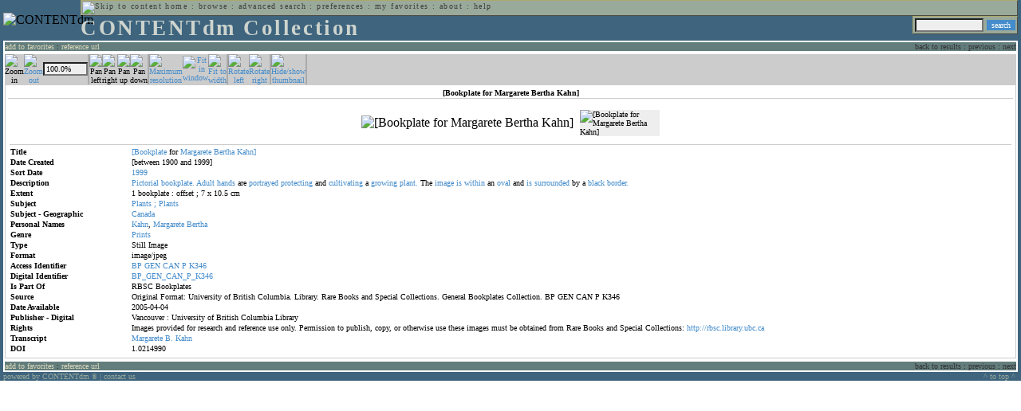

--- FILE ---
content_type: text/html; charset=UTF-8
request_url: http://cdmbackend.library.ubc.ca/cdm4/item_viewer.php?CISOROOT=/bookplate&CISOPTR=164&CISOBOX=1&REC=20
body_size: 33308
content:
<!--   
CONTENTdm Version 5.2
(c) OCLC 2009. All Rights Reserved.
//-->



<!DOCTYPE html PUBLIC "-//W3C//DTD XHTML 1.0 Transitional//EN"
        "http://www.w3.org/TR/xhtml1/DTD/xhtml1-transitional.dtd">
        
<html xmlns="http://www.w3.org/1999/xhtml" xml:lang="en" lang="en">
<head>

<meta http-equiv="content-type" content="text/html; charset=utf-8" />
	
<title>CONTENTdm Collection : Item Viewer</title>

<style type="text/css">
<!--

.maintext
	{
	font-family:verdana;
	font-size:65%;
	color:#000000;
	}

.maintextwhite
	{
	font-family:verdana;
	font-size:65%;
	color:#ffffff;
	}

.smalltext
	{
	color:#000000;
	font-family:verdana;
	font-size:65%;
	}
	
.headertext
	{
	font-family:geneva,verdana;
	font-size:170%;
	color:#cdd3cd;
	font-weight:bold;
	letter-spacing:1.9pt;
	}
	
.helpheading
	{
	font-family:verdana;
	font-size:140%;	
	color:#000000;
	font-weight:bold;	
	}

.helpsubheading
	{
	font-family:verdana;
	font-size:120%;	
	color:#000000;
	font-weight:bold;
	}
	
.red
	{
	font-family:verdana;
	font-size:100%;
	color:#990000;
	}

hr
	{
	color:#627d7c;
	}	
	
.copyright
	{
	font-family:verdana;
	font-size:65%;
	color:#99a99a;
	}
	
a.copyright
	{
	font-family:verdana;
	font-size:100%;
	color:#99a99a;
	text-decoration:none;
	}
	
a.copyright:hover
	{
	font-family:verdana;
	font-size:100%;
	color:#990000;
	text-decoration:none;
	}	

.offstatus
	{
	color:#333333;
	cursor:text;
	}
	
a.offstatus
	{
	color:#333333;
	cursor:text;
	}	
	
a.offstatus:hover
	{
	color:#333333;
	cursor:text;
	}
	
a
	{
	font-family:verdana;
	font-size:100%;
	color:#448ccb;
	text-decoration:none;
	}
	
a:hover
	{
	font-family:verdana;
	font-size:100%;
	color:#990000;
	text-decoration:none;
	}

.genmenu
	{
	font-family:geneva,verdana;
	font-size:65%;
	color:#404040;
	font-weight:normal;
	letter-spacing:1.1pt;
	text-decoration:none;
	}
	
a.genmenu
	{
	font-family:geneva,verdana;
	font-size:100%;
	color:#404040;
	font-weight:normal;
	letter-spacing:1.1pt;
	text-decoration:none;
	}
	
a.genmenu:hover
	{
	font-family:geneva,verdana;
	font-size:100%;
	color:#990000;
	font-weight:normal;
	letter-spacing:1.1pt;
	text-decoration:none;
	}

.submenu
	{
	font-family:verdana;
	font-size:65%;
	color:#202020;
	font-weight:normal;
	text-decoration:none;
	}
	
a.submenu
	{
	font-family:verdana;
	font-size:100%;
	color:#d9d7b9;
	font-weight:normal;
	text-decoration:none;
	}
	
a.submenu:hover
	{
	font-family:verdana;
	font-size:100%;
	color:#990000;
	font-weight:normal;
	text-decoration:none;
	}

.leftmenu
	{
	font-family:verdana;
	font-size:70%;
	color:#202020;
	font-weight:normal;
	text-decoration:none;
	}
	
a.leftmenu
	{
	font-family:verdana;
	font-size:100%;
	color:#202020;
	font-weight:normal;
	text-decoration:none;
	}
	
a.leftmenu:hover
	{
	font-family:verdana;
	font-size:100%;
	color:#990000;
	font-weight:normal;
	text-decoration:none;
	}

a.nonlink
	{
	font-family:verdana;
	font-size:100%;
	color:#000000;
	text-decoration:none;
	}

a.nonlink:hover
	{
	font-family:verdana;
	font-size:100%;
	color:#000000;
	text-decoration:none;
	}	
.asterix
	{
	color:#ff0000;
	font-family:verdana;
	font-size:90%;
	font-weight:bold;
	}
	
.tdtext
	{
	text-align:left;
	vertical-align:top;
	}
	
.tdviewtext
	{
	text-align:left;
	vertical-align:top;
	}
	
.tdimage
	{
	border:1px dashed #ffffff;
	background-color:#ffffff;
	padding:5px;
	}

.tdfavimage
	{	
	border:1px none #ffffff;
	background-color:;
	padding:5px;
	}
	
input
	{
	font-family:verdana;
	font-size:65%;
	color:#000000;
	background-color:#eeeeee;
	}
		
input.buttons
	{	
	font-family:verdana;
	font-size:65%;
	font-weight:normal;
	background-color:#aaaaaa;
	color:#ffffff;
	border-top-style:none;
	border-right-style:none;
	border-left-style:none;
	border-bottom-style:none;
	cursor:hand;
	}
	
input.searchbutton
	{	
	font-family:verdana;
	font-size:65%;
	font-weight:normal;
	background-color:#448ccb;
	color:#ffffff;
	border-top-style:none;
	border-right-style:none;
	border-left-style:none;
	border-bottom-style:none;
	cursor:hand;
	}

input.norm
	{	
	font-family:verdana;
	font-size:65%;
	font-weight:normal;
	color:#ffffff;
	border-top-style:none;
	border-right-style:none;
	border-left-style:none;
	border-bottom-style:none;
	cursor:hand;
	}

input.checkbox
	{	
	font-family:verdana;
	font-size:65%;
	font-weight:normal;
	color:#000000;
	border-top-style:none;
	border-right-style:none;
	border-left-style:none;
	border-bottom-style:none;
	cursor:hand;
	}
	
select
	{
	font-family:verdana;
	font-size:65%;
	color:#000000;
	background-color:#eeeeee;
	}
	
a.item
	{
	color:#000000;
	font-family:verdana;
	font-size:90%;
	font-weight:normal;
	text-decoration:none;
	}

a.item:hover
	{
	color:#990000;
	font-family:verdana;
	font-size:90%;
	font-weight:normal;
	text-decoration:none;
	}
	
.iframescroll
	{
	scrollbar-face-color:#627d7c;
	scrollbar-highlight-color:#ada86b;
	scrollbar-shadow-color:#ada86b;
	scrollbar-arrow-color:#ffffff;
	scrollbar-arrow-size:20px;
	scrollbar-track-color:#ffffff;
	scrollbar-darkshadow-color:#AAAAAA;
	scrollbar-3Dlight-color:#EEEEEE;
	}

.highlightbox 
{
	border: none;
	display:inline;
}

.transbox 
{
	border: 2px solid #ffff00;
	background-color:#ffff00;
	display:inline;
	filter:alpha(opacity=20);
	opacity:0.2;
	-moz-opacity:0.2;
}

input.searchboxes
	{
	font-family:verdana;
	font-size:65%;
	color:#000000;
	background-color:#eeeeee;
	width:200px;
	}

a.langlink
	{
	font-family:arial;
	font-size:65%;
	color:#dddddd;
	font-weight:bold;
	letter-spacing:1.1pt;
	text-decoration:none;
	}
	
a.langlink:hover
	{
	font-family:arial;
	font-size:65%;
	color:#ffffff;
	font-weight:bold;
	letter-spacing:1.1pt;
	text-decoration:none;
	}

.res_submenu
	{
	font-family:verdana;
	font-size:65%;
	color:#000000;
	text-decoration:none;
	}
	
a.res_submenu
	{
	color:#448ccb;
	font-size:100%;
	text-decoration:none;
	}
	
a.res_submenu:hover
	{
	color:#990000;
	font-size:100%;
	text-decoration:none;
	}
	
a.addfavoffstatus
	{
	color:#cccccc;
	cursor:text;
	}	
	
a.addfavoffstatus:hover
	{
	color:#cccccc;
	cursor:text;
	}	
//-->
</style>


<script language="JavaScript" type="text/javascript">
<!--
// php definitions assigned to javascript variables for global.js
var thisdomain = "cdmbackend.library.ubc.ca";
var error_cookies = "Cookies must be enabled for this functionality.";
var page_bgColor = "#ffffff";
var status_off = "#333333";
var status_on = "#ff0000";
var already_fav = "One or more of the items you selected has been added previously to My Favorites.";
var too_many_fav = "The items selected cannot be added. The maximum number of items in My Favorites is limited to 100. Either delete existing items from My Favorites or add fewer items.";
var prefs_saved = "Your preferences have been updated.";
var added_fav = "Items have been added to My Favorites.";
var max_fav = 100;
var pad_height = 10;
var head_height = 89;
var bot_menu = 0;
var fav_menu_width = 212;
var doc_menu_width = 216;
var doc_menu_height = 62;
//-->
</script>	  



<script language="JavaScript" type="text/javascript" src="jscripts/global.js"></script>



</head>

<body marginwidth="0" topmargin="0" leftmargin="0" marginheight="0" bgcolor="#ffffff">

<a name="pagetopper"></a>

<table cellpadding="0" cellspacing="0" border="0" width="100%">
<tr>
	<td rowspan="20" bgcolor="#3e647e" width="2">&nbsp;</td>
	<td>


<table cellpadding="0" cellspacing="0" border="0" bgcolor="#3e647e" width="100%">
<tr>
	<td><img src="images/spacer.gif" width="1" height="2" border="0" alt="" /></td>
</tr>
<tr>
	<td>

	<table cellpadding="0" cellspacing="0" border="0" width="100%">	
	<tr>
		<td rowspan="2" nowrap="nowrap"><img src="images/logo64.gif" width="64" height="64" alt="CONTENTdm" TITLE="CONTENTdm" /><img src="images/spacer.gif" width="5" height="1" border="0" alt="" /></td>
		<td colspan="3" valign="top">



<table cellpadding="1" cellspacing="0" border="0" width="100%" bgcolor="#99a99a" title="global menu">


<form name="bell" method="get" action="/dmscripts/admin/login.exe">
	
<tr>
	<td align="left" style="border-bottom: 1px solid #4c4c45;border-left: 1px solid #ada86b;border-top: 1px solid #ada86b" nowrap="nowrap"><span class="genmenu"><a class="genmenu" href="#content" title="Skip to content"><img src="images/spacer.gif" width="1" height="1" border="0" alt="Skip to content" /></a>&nbsp;<a class="genmenu" href="/index.php" title="Home">home</a> : <a class="genmenu" href="browse.php" title="Browse">browse</a> : <a class="genmenu" href="search.php" title="Advanced Search">advanced search</a> : <a class="genmenu" href="preferences.php" title="Preferences">preferences</a> : <a class="genmenu" href="favorites.php" title="My Favorites">my favorites</a> : <a class="genmenu" href="about.php" title="About">about</a> : <a class="genmenu" href="help.php#view_items" title="Help">help</a>&nbsp;</span></td>
	<td valign="bottom" align="right" style="border-top: 1px solid #ada86b;border-bottom: 1px solid #4c4c45;border-right: 1px solid #4c4c45" nowrap="nowrap"><span class="genmenu">


	&nbsp;</span></td>

	
</tr>

</form>

</table>

		</td>
	</tr>
	<tr>
		<td valign="bottom" align="left" width="90%"><span class="headertext">CONTENTdm Collection</span></td>
		<td><img src="images/spacer.gif" width="1" height="48" border="0" alt="" /></td>
		<td valign="top" align="right">		

		<table cellpadding="0" cellspacing="0" border="0" bgcolor="#3e647e" align="right">
		<tr>
			<td align="right">
			
			<table cellpadding="2" cellspacing="0" border="0" bgcolor="#99a99a">		

			<form name="simplesearchform" method="get" action="results.php" onsubmit="javascript:if(document.simplesearchform.CISOBOX1.value==''){alert('Enter a valid search term.');return false;}else{dmTextCookie(document.simplesearchform.CISOBOX1);return true;}">

			<tr>
				<td nowrap="nowrap" style="border-left: 1px solid #ada86b;border-top: 1px solid #ada86b;border-bottom: 1px solid #4c4c45"><input type="hidden" name="CISOOP1" value="any" /><input type="text" value="" name="CISOBOX1" size="12" title="simple search field" /><input type="hidden" name="CISOFIELD1" value="CISOSEARCHALL" /><input type="hidden" name="CISOROOT" value="all" /></td><td style="border-top: 1px solid #ada86b;border-right: 1px solid #4c4c45;border-bottom: 1px solid #4c4c45"><input type="submit" value="search" title="Search" class="searchbutton" /></td>
			</tr>

			</form>		

			</table>
		
			</td>
		</tr>
		
		
		
		</table>
		
		</td>
	</tr>
	</table>
	
	</td>
</tr>
<tr>
	<td><img src="images/spacer.gif" width="1" height="2" border="0" alt="" /></td>
</tr>
</table>

<table cellpadding="0" cellspacing="0" border="0" width="100%" bgcolor="#627d7c">
<tr>
	<td align="left" style="border-top: 2px solid #ffffff;border-bottom: 2px solid #ffffff;border-left: 2px solid #ffffff"><img src="images/spacer.gif" width="5" height="18" alt="" /></td>
	<td align="left" style="border-top: 2px solid #ffffff;border-bottom: 2px solid #ffffff" nowrap="nowrap" width="50%"><span class="submenu">

<a class="submenu" href="javascript:addItemFav('/bookplate','164')" title="Add to My Favorites">add to favorites</a>


 : <a class="submenu" href="javascript:pop2('citation.php?CISOROOT=/bookplate&CISOPTR=164','400', '150')" title="Copy and paste the URL for use within citations.">reference url</a>


</span></td>
	<td align="right" style="border-top: 2px solid #ffffff;border-bottom: 2px solid #ffffff" nowrap="nowrap" width="50%"><span class="submenu">


<span class="offstatus">back to results</span> 


: 

<span class="offstatus">previous</span> : <span class="offstatus">next</span>
	</span></td>
	<td align="left" style="border-top: 2px solid #ffffff;border-bottom: 2px solid #ffffff;border-right: 2px solid #ffffff"><img src="images/spacer.gif" width="5" height="18" alt="" /></td>
</tr>
</table>

	</td>
	<td rowspan="20" bgcolor="#3e647e" width="2">&nbsp;</td>
</tr>

<tr>
	<td valign="top" align="left">
	
	<a name="content"></a>

	<table cellpadding="0" cellspacing="0" border="0" width="100%">
	<tr>
		<td align="left" valign="top">


<!-- +++++++ >>> start content here +++++++ //-->
<!-- +++++++ >>> start content here +++++++ //-->
<!-- +++++++ >>> start content here +++++++ //-->


<script language="JavaScript" type="text/javascript">
<!--
function find_xy(event){
pos_x = event.offsetX?(event.offsetX):event.pageX-document.getElementById("imagexy").offsetLeft;
pos_y = event.offsetY?(event.offsetY):event.pageY-document.getElementById("imagexy").offsetTop;
document.mainimage.x.value = pos_x;
document.mainimage.y.value = pos_y;
}
//-->
</script>

<table cellpadding="2" cellspacing="0" border="0" width="100%">
<tr>
	<td align="center" valign="top">

	<table border="0" cellpadding="0" cellspacing="0" align="center" width="100%">
	<tr bgcolor="#cccccc">
		<td width="1"><img src="images/spacer.gif" border="0" width="1" height="1" alt="" /></td>
		<td align="center" valign="middle"><span class="maintext">


		<img src="images/imagebarin2.gif" border="0" width="16" height="22" alt="Zoom in" title="Zoom in" />


		</span></td>
		<td align="center" valign="middle"><span class="maintext">


		<a href="/cdm4/item_viewer.php?CISOROOT=/bookplate&CISOPTR=164&DMSCALE=50&DMWIDTH=600&DMHEIGHT=600&DMX=0&DMY=0&DMMODE=viewer&DMTEXT=&REC=20&DMTHUMB=1&DMROTATE=0"><img src="images/imagebarout.gif" border="0" width="16" height="22" alt="Zoom out" title="Zoom out" /></a>


		</span></td>
		<td align="center" valign="middle" style="border-right: #aaaaaa 1px solid"><input type="text" name="pct" value="100.0%" size="7" style="width:50" readonly title="Percentage" /></td>
		<td align="center" valign="middle" style="border-left: #aaaaaa 1px solid"><span class="maintext">


		<img src="images/imagebarleft2.gif" border="0" width="16" height="22" alt="Pan left" title="Pan left" />


		</span></td>
		<td align="center" valign="middle"><span class="maintext">


		<img src="images/imagebarright2.gif" border="0" width="16" height="22" alt="Pan right" title="Pan right" />


		</span></td>
		<td align="center" valign="middle"><span class="maintext">


		<img src="images/imagebarup2.gif" border="0" width="16" height="22" alt="Pan up" title="Pan up" />


		</span></td>
		<td align="center" valign="middle" style="border-right: #aaaaaa 1px solid"><span class="maintext">


		<img src="images/imagebardown2.gif" border="0" width="16" height="22" alt="Pan down" title="Pan down" />


		</span></td>
		<td align="center" valign="middle" style="border-left: #aaaaaa 1px solid"><span class="maintext">
<a href="/cdm4/item_viewer.php?CISOROOT=/bookplate&CISOPTR=164&DMSCALE=100&DMWIDTH=600&DMHEIGHT=600&DMX=0&DMY=0&DMMODE=viewer&DMTEXT=&REC=20&DMTHUMB=1&DMROTATE=0"><img src="images/imagebarfull.gif" border="0" width="16" height="22" alt="Maximum resolution" title="Maximum resolution" /></a></span></td>
		<td align="center" valign="middle"><span class="maintext">
<a href="/cdm4/item_viewer.php?CISOROOT=/bookplate&CISOPTR=164&DMSCALE=100&DMWIDTH=600&DMHEIGHT=600&DMMODE=viewer&DMTEXT=&REC=20&DMTHUMB=1&DMROTATE=0"><img src="images/imagebarfit.gif" border="0" width="16" height="22" alt="Fit in window" title="Fit in window" /></a></span></td>
		<td align="center" valign="middle" style="border-right: #aaaaaa 1px solid"><span class="maintext">
<a href="/cdm4/item_viewer.php?CISOROOT=/bookplate&CISOPTR=164&DMSCALE=200.00000&DMWIDTH=600&DMHEIGHT=600&DMMODE=viewer&DMTEXT=&REC=20&DMTHUMB=1&DMROTATE=0"><img src="images/imagebarwidth.gif" border="0" width="16" height="22" alt="Fit to width" title="Fit to width" /></a></span></td>
		<td align="center" valign="middle" style="border-left: #aaaaaa 1px solid"><span class="maintext"><a href="/cdm4/item_viewer.php?CISOROOT=/bookplate&CISOPTR=164&CISOBOX=1&REC=20&DMROTATE=90"><img src="images/imagebararrowleft.gif" border="0" width="16" height="22" alt="Rotate left" title="Rotate left" /></a></span></td>
		<td align="center" valign="middle"><span class="maintext">
<a href="/cdm4/item_viewer.php?CISOROOT=/bookplate&CISOPTR=164&CISOBOX=1&REC=20&DMROTATE=270"><img src="images/imagebararrowright.gif" border="0" width="16" height="22" alt="Rotate right" title="Rotate right" /></a></span></td>
		<td align="center" valign="middle" style="border-left: #aaaaaa 2px solid"><span class="maintext">
<a href="/cdm4/item_viewer.php?CISOROOT=/bookplate&CISOPTR=164&CISOBOX=1&REC=20" onclick="dmSessCookie('DMITEMSTAT','&DMTHUMB=0')" ><img src="images/imagebarthumbguide.gif" border="0" width="16" height="22" alt="Hide/show thumbnail" title="Hide/show thumbnail" /></a></span></td>

<script language="JavaScript" type="text/javascript">
<!--
if(!(isMac && isExplorer)){
document.write("<td align=\"center\" valign=\"middle\"><span class=\"maintext\"><a href=\"javascript:clipperpop('clip.php?CISOROOT=/bookplate&CISOPTR=164&DMSCALE=100.00000&DMWIDTH=600&DMHEIGHT=600&DMX=0&DMY=0&DMTEXT=&REC=20&DMTHUMB=1&DMROTATE=0', '750', '600')\"><img src=\"images/imagebarclip.gif\" border=\"0\" width=\"16\" height=\"22\" alt=\"Clip\" title=\"Clip image in new window\" \/><\/a><\/span><\/td>");
}
//-->
</script>

		<td style="border-left: #aaaaaa 2px solid" width="100%"><span class="maintext"><img src="images/spacer.gif" border="0" width="1" height="1" alt="" /></span></td>
	</tr>

	<tr>
		<td width="1"><img src="images/spacer.gif" border="0" width="1" height="5" alt="" /></td>
		<td width="28"><img src="images/spacer.gif" border="0" width="28" height="1" alt="" /></td>
		<td width="28"><img src="images/spacer.gif" border="0" width="28" height="1" alt="" /></td>
		<td width="84"><img src="images/spacer.gif" border="0" width="84" height="1" alt="" /></td>
		<td width="28"><img src="images/spacer.gif" border="0" width="28" height="1" alt="" /></td>
		<td width="28"><img src="images/spacer.gif" border="0" width="28" height="1" alt="" /></td>
		<td width="28"><img src="images/spacer.gif" border="0" width="28" height="1" alt="" /></td>
		<td width="28"><img src="images/spacer.gif" border="0" width="28" height="1" alt="" /></td>
		<td width="28"><img src="images/spacer.gif" border="0" width="28" height="1" alt="" /></td>
		<td width="28"><img src="images/spacer.gif" border="0" width="28" height="1" alt="" /></td>
		<td width="28"><img src="images/spacer.gif" border="0" width="28" height="1" alt="" /></td>
		<td width="28"><img src="images/spacer.gif" border="0" width="28" height="1" alt="" /></td>
		<td width="28"><img src="images/spacer.gif" border="0" width="28" height="1" alt="" /></td>
		<td width="28"><img src="images/spacer.gif" border="0" width="28" height="1" alt="" /></td>
		<td width="28"><img src="images/spacer.gif" border="0" width="28" height="1" alt="" /></td>
		<td width="100%"><img src="images/spacer.gif" border="0" width="100%" height="1" alt="" /></td>
	</tr>
	</table>

	<table cellpadding="3" align="center" cellspacing="0" border="0" width="100%" style="border: 1px solid #cccccc">

	
	<tr>
		<td>

		<table border="0" cellpadding="1" cellspacing="0" width="100%" style="border-bottom: 1px solid #cccccc">
		<tr>
			<td align="center"><span class="maintext"><b>

[Bookplate for Margarete Bertha Kahn]
			</b></span></td>
		</tr>
		</table>

		</td>
	</tr>


	<tr>
		<td>

		<table cellpadding="2" align="center" cellspacing="0" border="0" width="100%">
		<tr>
			<td class="tdimage">

			<table cellpadding="2" align="center" cellspacing="0" border="0">
			<tr>


			<form name="mainimage" action="">

				<td>

				<input type="hidden" name="CISOROOT" value="/bookplate" />
				<input type="hidden" name="CISOPTR" value="164" />
				<input type="hidden" name="DMSCALE" value="100" />
				<input type="hidden" name="DMWIDTH" value="600" />
				<input type="hidden" name="DMHEIGHT" value="600" />
				<input type="hidden" name="DMMODE" value="viewer" />
				<input type="hidden" name="DMFULL" value="1" />
				<input type="hidden" name="DMX" value="0" />
				<input type="hidden" name="DMY" value="0" />
				<input type="hidden" name="DMTEXT" value="" />
				<input type="hidden" name="DMTHUMB" value="1" />
				<input type="hidden" name="REC" value="20" />
				<input type="hidden" name="DMROTATE" value="0" />
				<input type="hidden" name="x" value="" />
				<input type="hidden" name="y" value="" />
				
				<img id="imagexy" src="/cgi-bin/getimage.exe?CISOROOT=/bookplate&CISOPTR=164&DMSCALE=100.00000&DMWIDTH=600&DMHEIGHT=600&DMX=0&DMY=0&DMTEXT=&REC=20&DMTHUMB=1&DMROTATE=0" border="0" alt="[Bookplate for Margarete Bertha Kahn]" title="[Bookplate for Margarete Bertha Kahn]" onclick="find_xy(event);document.mainimage.submit()" />

				</td>

			</form>


			<form name="smallimage" action="">

				<td><img src="images/spacer.gif" border="0" width="10" height="1" alt="" /></td>

				<td valign="top">

				<input type="hidden" name="CISOROOT" value="/bookplate" />
				<input type="hidden" name="CISOPTR" value="164" />
				<input type="hidden" name="DMSCALE" value="100.00000" />
				<input type="hidden" name="DMWIDTH" value="600" />
				<input type="hidden" name="DMHEIGHT" value="600" />
				<input type="hidden" name="DMMODE" value="viewer" />
				<input type="hidden" name="DMFULL" value="0" />
				<input type="hidden" name="DMOLDSCALE" value="33.33333" />
				<input type="hidden" name="DMX" value="0" />
				<input type="hidden" name="DMY" value="0" />
				<input type="hidden" name="DMTEXT" value="" />
				<input type="hidden" name="DMTHUMB" value="1" />
				<input type="hidden" name="REC" value="20" />
				<input type="hidden" name="DMROTATE" value="0" />
				<input type="image" src="/cgi-bin/getimage.exe?CISOROOT=/bookplate&CISOPTR=164&DMSCALE=33.33333&DMWIDTH=100&DMHEIGHT=150&DMX=0&DMY=0&DMBOUND=0,0,100,150&REC=20&DMTHUMB=1&DMROTATE=0" width="100" border="0" alt="[Bookplate for Margarete Bertha Kahn]" />

				</td>

			</form>



			</tr>
			</table>

			</td>
		</tr>


		<tr>
			<td>
		
			<table border="0" cellpadding="1" cellspacing="0" width="100%" style="border-top: 1px solid #cccccc">
			<tr>
				<td></td>
			</tr>

<tr><td class="tdtext" width="150"><span class="maintext"><b>Title</b></span></td><td class="tdtext"><span class="maintext"><a href="results.php?CISOOP1=any&CISOFIELD1=CISOSEARCHALL&CISOROOT=/bookplate&CISOBOX1=[Bookplate" target="_top">[Bookplate</a> for <a href="results.php?CISOOP1=any&CISOFIELD1=CISOSEARCHALL&CISOROOT=/bookplate&CISOBOX1=Margarete" target="_top">Margarete</a> <a href="results.php?CISOOP1=any&CISOFIELD1=CISOSEARCHALL&CISOROOT=/bookplate&CISOBOX1=Bertha" target="_top">Bertha</a> <a href="results.php?CISOOP1=any&CISOFIELD1=CISOSEARCHALL&CISOROOT=/bookplate&CISOBOX1=Kahn]" target="_top">Kahn]</a>  </span></td></tr>
<tr><td class="tdtext" width="150"><span class="maintext"><b>Date Created</b></span></td><td class="tdtext"><span class="maintext">[between 1900 and 1999] </span></td></tr>
<tr><td class="tdtext" width="150"><span class="maintext"><b>Sort Date</b></span></td><td class="tdtext"><span class="maintext"><a href="results.php?CISOOP1=any&CISOFIELD1=CISOSEARCHALL&CISOROOT=/bookplate&CISOBOX1=1999*" target="_top"><nobr>1999</nobr></a></span></td></tr>
<tr><td class="tdtext" width="150"><span class="maintext"><b>Description</b></span></td><td class="tdtext"><span class="maintext"><a href="results.php?CISOOP1=any&CISOFIELD1=CISOSEARCHALL&CISOROOT=/bookplate&CISOBOX1=Pictorial" target="_top">Pictorial</a> <a href="results.php?CISOOP1=any&CISOFIELD1=CISOSEARCHALL&CISOROOT=/bookplate&CISOBOX1=bookplate." target="_top">bookplate.</a> <a href="results.php?CISOOP1=any&CISOFIELD1=CISOSEARCHALL&CISOROOT=/bookplate&CISOBOX1=Adult" target="_top">Adult</a> <a href="results.php?CISOOP1=any&CISOFIELD1=CISOSEARCHALL&CISOROOT=/bookplate&CISOBOX1=hands" target="_top">hands</a> are <a href="results.php?CISOOP1=any&CISOFIELD1=CISOSEARCHALL&CISOROOT=/bookplate&CISOBOX1=portrayed" target="_top">portrayed</a> <a href="results.php?CISOOP1=any&CISOFIELD1=CISOSEARCHALL&CISOROOT=/bookplate&CISOBOX1=protecting" target="_top">protecting</a> and <a href="results.php?CISOOP1=any&CISOFIELD1=CISOSEARCHALL&CISOROOT=/bookplate&CISOBOX1=cultivating" target="_top">cultivating</a> a <a href="results.php?CISOOP1=any&CISOFIELD1=CISOSEARCHALL&CISOROOT=/bookplate&CISOBOX1=growing" target="_top">growing</a> <a href="results.php?CISOOP1=any&CISOFIELD1=CISOSEARCHALL&CISOROOT=/bookplate&CISOBOX1=plant." target="_top">plant.</a> The <a href="results.php?CISOOP1=any&CISOFIELD1=CISOSEARCHALL&CISOROOT=/bookplate&CISOBOX1=image" target="_top">image</a> <a href="results.php?CISOOP1=any&CISOFIELD1=CISOSEARCHALL&CISOROOT=/bookplate&CISOBOX1=is" target="_top">is</a> <a href="results.php?CISOOP1=any&CISOFIELD1=CISOSEARCHALL&CISOROOT=/bookplate&CISOBOX1=within" target="_top">within</a> an <a href="results.php?CISOOP1=any&CISOFIELD1=CISOSEARCHALL&CISOROOT=/bookplate&CISOBOX1=oval" target="_top">oval</a> and <a href="results.php?CISOOP1=any&CISOFIELD1=CISOSEARCHALL&CISOROOT=/bookplate&CISOBOX1=is" target="_top">is</a> <a href="results.php?CISOOP1=any&CISOFIELD1=CISOSEARCHALL&CISOROOT=/bookplate&CISOBOX1=surrounded" target="_top">surrounded</a> by a <a href="results.php?CISOOP1=any&CISOFIELD1=CISOSEARCHALL&CISOROOT=/bookplate&CISOBOX1=black" target="_top">black</a> <a href="results.php?CISOOP1=any&CISOFIELD1=CISOSEARCHALL&CISOROOT=/bookplate&CISOBOX1=border." target="_top">border.</a>  </span></td></tr>
<tr><td class="tdtext" width="150"><span class="maintext"><b>Extent</b></span></td><td class="tdtext"><span class="maintext">1 bookplate : offset ; 7 x 10.5 cm </span></td></tr>
<tr><td class="tdtext" width="150"><span class="maintext"><b>Subject</b></span></td><td class="tdtext"><span class="maintext"><a href="results.php?CISOOP1=any&CISOFIELD1=CISOSEARCHALL&CISOROOT=/bookplate&CISOBOX1=Plants" target="_top">Plants</a> <a href="results.php?CISOOP1=any&CISOFIELD1=CISOSEARCHALL&CISOROOT=/bookplate&CISOBOX1=;" target="_top">;</a> <a href="results.php?CISOOP1=any&CISOFIELD1=CISOSEARCHALL&CISOROOT=/bookplate&CISOBOX1=Plants" target="_top">Plants</a>  </span></td></tr>
<tr><td class="tdtext" width="150"><span class="maintext"><b>Subject - Geographic</b></span></td><td class="tdtext"><span class="maintext"><a href="results.php?CISOOP1=any&CISOFIELD1=CISOSEARCHALL&CISOROOT=/bookplate&CISOBOX1=Canada" target="_top">Canada</a>  </span></td></tr>
<tr><td class="tdtext" width="150"><span class="maintext"><b>Personal Names</b></span></td><td class="tdtext"><span class="maintext"><a href="results.php?CISOOP1=any&CISOFIELD1=CISOSEARCHALL&CISOROOT=/bookplate&CISOBOX1=Kahn" target="_top">Kahn</a>,  <a href="results.php?CISOOP1=any&CISOFIELD1=CISOSEARCHALL&CISOROOT=/bookplate&CISOBOX1=Margarete" target="_top">Margarete</a> <a href="results.php?CISOOP1=any&CISOFIELD1=CISOSEARCHALL&CISOROOT=/bookplate&CISOBOX1=Bertha" target="_top">Bertha</a>  </span></td></tr>
<tr><td class="tdtext" width="150"><span class="maintext"><b>Genre</b></span></td><td class="tdtext"><span class="maintext"><a href="results.php?CISOOP1=any&CISOFIELD1=CISOSEARCHALL&CISOROOT=/bookplate&CISOBOX1=Prints" target="_top">Prints</a>  </span></td></tr>
<tr><td class="tdtext" width="150"><span class="maintext"><b>Type</b></span></td><td class="tdtext"><span class="maintext">Still Image </span></td></tr>
<tr><td class="tdtext" width="150"><span class="maintext"><b>Format</b></span></td><td class="tdtext"><span class="maintext">image/jpeg </span></td></tr>
<tr><td class="tdtext" width="150"><span class="maintext"><b>Access Identifier</b></span></td><td class="tdtext"><span class="maintext"><a href="results.php?CISOOP1=any&CISOFIELD1=CISOSEARCHALL&CISOROOT=/bookplate&CISOBOX1=BP" target="_top">BP</a> <a href="results.php?CISOOP1=any&CISOFIELD1=CISOSEARCHALL&CISOROOT=/bookplate&CISOBOX1=GEN" target="_top">GEN</a> <a href="results.php?CISOOP1=any&CISOFIELD1=CISOSEARCHALL&CISOROOT=/bookplate&CISOBOX1=CAN" target="_top">CAN</a> <a href="results.php?CISOOP1=any&CISOFIELD1=CISOSEARCHALL&CISOROOT=/bookplate&CISOBOX1=P" target="_top">P</a> <a href="results.php?CISOOP1=any&CISOFIELD1=CISOSEARCHALL&CISOROOT=/bookplate&CISOBOX1=K346" target="_top">K346</a>  </span></td></tr>
<tr><td class="tdtext" width="150"><span class="maintext"><b>Digital Identifier</b></span></td><td class="tdtext"><span class="maintext"><a href="results.php?CISOOP1=any&CISOFIELD1=CISOSEARCHALL&CISOROOT=/bookplate&CISOBOX1=BP_GEN_CAN_P_K346" target="_top">BP_GEN_CAN_P_K346</a>  </span></td></tr>
<tr><td class="tdtext" width="150"><span class="maintext"><b>Is Part Of</b></span></td><td class="tdtext"><span class="maintext">RBSC Bookplates </span></td></tr>
<tr><td class="tdtext" width="150"><span class="maintext"><b>Source</b></span></td><td class="tdtext"><span class="maintext">Original Format: University of British Columbia. Library. Rare Books and Special Collections. General Bookplates Collection. BP GEN CAN P K346 </span></td></tr>
<tr><td class="tdtext" width="150"><span class="maintext"><b>Date Available</b></span></td><td class="tdtext"><span class="maintext">2005-04-04 </span></td></tr>
<tr><td class="tdtext" width="150"><span class="maintext"><b>Publisher - Digital</b></span></td><td class="tdtext"><span class="maintext">Vancouver : University of British Columbia Library </span></td></tr>
<tr><td class="tdtext" width="150"><span class="maintext"><b>Rights</b></span></td><td class="tdtext"><span class="maintext">Images provided for research and reference use only. Permission to publish, copy, or otherwise use these images must be obtained from Rare Books and Special Collections: <a href="http://rbsc.library.ubc.ca" target="_top">http://rbsc.library.ubc.ca</a> </span></td></tr>
<tr><td class="tdtext" width="150"><span class="maintext"><b>Transcript</b></span></td><td class="tdtext"><span class="maintext"><a href="results.php?CISOOP1=any&CISOFIELD1=CISOSEARCHALL&CISOROOT=/bookplate&CISOBOX1=Margarete" target="_top">Margarete</a> <a href="results.php?CISOOP1=any&CISOFIELD1=CISOSEARCHALL&CISOROOT=/bookplate&CISOBOX1=B." target="_top">B.</a> <a href="results.php?CISOOP1=any&CISOFIELD1=CISOSEARCHALL&CISOROOT=/bookplate&CISOBOX1=Kahn" target="_top">Kahn</a>  </span></td></tr>
<tr><td class="tdtext" width="150"><span class="maintext"><b>DOI</b></span></td><td class="tdtext"><span class="maintext">1.0214990 </span></td></tr>


			</table>

			</td>
		</tr>
		</table>
	
		</td>
	</tr>
	</table>

	</td>
</tr>
</table>
<!-- +++++++ <<< end content here +++++++ //-->
<!-- +++++++ <<< end content here +++++++ //-->
<!-- +++++++ <<< end content here +++++++ //-->


		</td>
	</tr>
	</table>


</td>
</tr>

<tr>
	<td>


<table cellpadding="0" cellspacing="0" border="0" width="100%" bgcolor="#627d7c">
<tr>
	<td align="left" style="border-top: 2px solid #ffffff;border-bottom: 2px solid #ffffff;border-left: 2px solid #ffffff"><img src="images/spacer.gif" width="5" height="18" alt="" /></td>
	<td align="left" style="border-top: 2px solid #ffffff;border-bottom: 2px solid #ffffff" nowrap="nowrap" width="50%"><span class="submenu">

<a class="submenu" href="javascript:addItemFav('/bookplate','164')" title="Add to My Favorites">add to favorites</a>


 : <a class="submenu" href="javascript:pop2('citation.php?CISOROOT=/bookplate&CISOPTR=164','400', '150')" title="Copy and paste the URL for use within citations.">reference url</a>


</span></td>
	<td align="right" style="border-top: 2px solid #ffffff;border-bottom: 2px solid #ffffff" nowrap="nowrap" width="50%"><span class="submenu">


<span class="offstatus">back to results</span> 


: 

<span class="offstatus">previous</span> : <span class="offstatus">next</span>
	</span></td>
	<td align="left" style="border-top: 2px solid #ffffff;border-bottom: 2px solid #ffffff;border-right: 2px solid #ffffff"><img src="images/spacer.gif" width="5" height="18" alt="" /></td>
</tr>
</table>

	<table cellpadding="0" cellspacing="0" border="0" bgcolor="#3e647e" width="100%">
	<tr>
		<td>


<table cellpadding="0" cellspacing="0" border="0" width="100%">
<tr>
	<td align="left"><img src="images/spacer.gif" width="1" height="18" alt="" /></td>
	<td align="left"><span class="copyright"><a class="copyright" href="http://www.oclc.org/contentdm/" title="Powered by CONTENTdm">powered by CONTENTdm <small>&reg;</small></a> | <a class="copyright" href="mailto:" title="E-mail">contact us</a>&nbsp;</span></td>
	<td align="right"><span class="copyright"><a class="copyright" href="#pagetopper" title="To top of page">^&nbsp;to top&nbsp;^</a>&nbsp;</span></td>
	</tr>
</table>

		
		

		</td>
	</tr>
	</table>


	</td>
</tr>


</table>

</body>
</html>